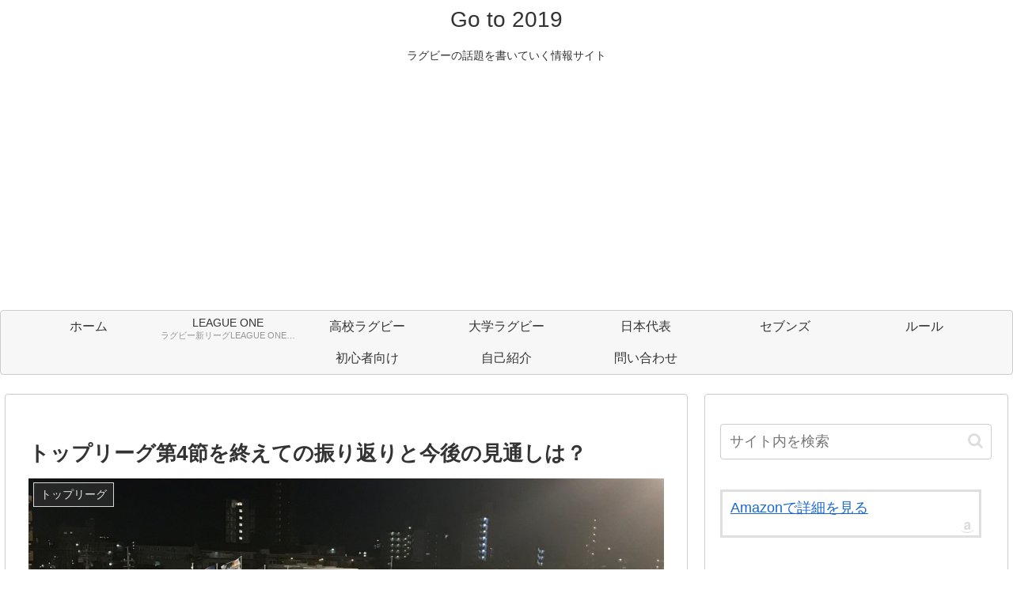

--- FILE ---
content_type: text/html; charset=utf-8
request_url: https://www.google.com/recaptcha/api2/aframe
body_size: 270
content:
<!DOCTYPE HTML><html><head><meta http-equiv="content-type" content="text/html; charset=UTF-8"></head><body><script nonce="LjjmKzjRJYvP3z17EbMuTg">/** Anti-fraud and anti-abuse applications only. See google.com/recaptcha */ try{var clients={'sodar':'https://pagead2.googlesyndication.com/pagead/sodar?'};window.addEventListener("message",function(a){try{if(a.source===window.parent){var b=JSON.parse(a.data);var c=clients[b['id']];if(c){var d=document.createElement('img');d.src=c+b['params']+'&rc='+(localStorage.getItem("rc::a")?sessionStorage.getItem("rc::b"):"");window.document.body.appendChild(d);sessionStorage.setItem("rc::e",parseInt(sessionStorage.getItem("rc::e")||0)+1);localStorage.setItem("rc::h",'1769594557033');}}}catch(b){}});window.parent.postMessage("_grecaptcha_ready", "*");}catch(b){}</script></body></html>

--- FILE ---
content_type: application/javascript
request_url: https://ad.jp.ap.valuecommerce.com/servlet/jsbanner?sid=3199587&pid=886281833
body_size: 930
content:
if(typeof(__vc_paramstr) === "undefined"){__vc_paramstr = "";}if(!__vc_paramstr && location.ancestorOrigins){__vc_dlist = location.ancestorOrigins;__vc_srcurl = "&_su="+encodeURIComponent(document.URL);__vc_dlarr = [];__vc_paramstr = "";for ( var i=0, l=__vc_dlist.length; l>i; i++ ) {__vc_dlarr.push(__vc_dlist[i]);}__vc_paramstr = "&_su="+encodeURIComponent(document.URL);if (__vc_dlarr.length){__vc_paramstr = __vc_paramstr + "&_dl=" + encodeURIComponent(__vc_dlarr.join(','));}}document.write("<A TARGET='_top' HREF='//ck.jp.ap.valuecommerce.com/servlet/referral?va=2832451&sid=3199587&pid=886281833&vcid=mM1eILbUNZOQOIEmB-d2LcW5cqKrePYf_kz1K8i9dJD-lWHCuO5las-nrHL_iXvv&vcpub=0.983548"+__vc_paramstr+"' rel='nofollow'><IMG BORDER=0 SRC='//i.imgvc.com/vc/images/00/2b/38/43.png'></A>");